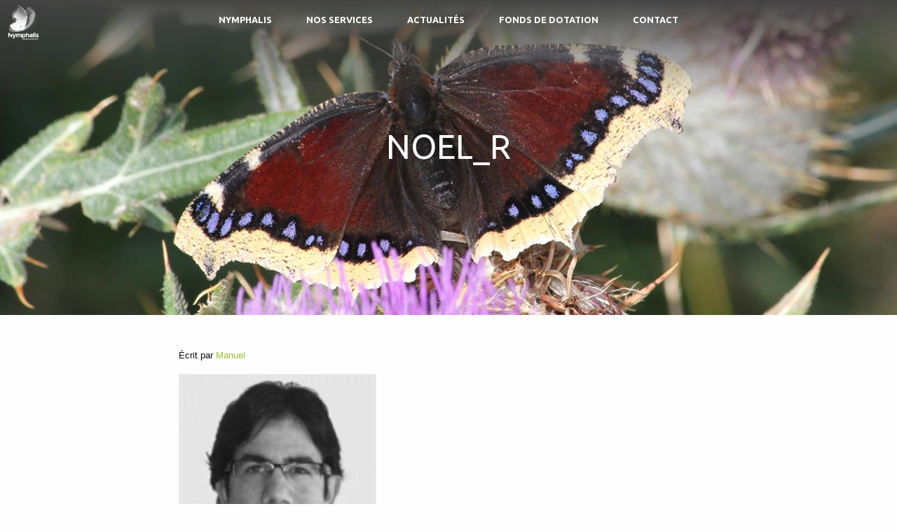

--- FILE ---
content_type: text/html; charset=UTF-8
request_url: https://nymphalis.fr/team/noel-sanchez/noel_r-2/
body_size: 7052
content:
<!doctype html>
<html class="no-js" lang="fr-FR" >
	<head>
		<meta charset="UTF-8" />
		<meta name="viewport" content="width=device-width, initial-scale=1.0" />
		<meta name='robots' content='index, follow, max-image-preview:large, max-snippet:-1, max-video-preview:-1' />
	<!-- BEGIN: Simple Google Analytics Tracking Code -->
	<script>
		(function(i,s,o,g,r,a,m){i['GoogleAnalyticsObject']=r;i[r]=i[r]||function(){
		(i[r].q=i[r].q||[]).push(arguments)},i[r].l=1*new Date();a=s.createElement(o),
		m=s.getElementsByTagName(o)[0];a.async=1;a.src=g;m.parentNode.insertBefore(a,m)
		})(window,document,'script','//www.google-analytics.com/analytics.js','ga');

		ga('create', {"cookieDomain":"auto","trackingId":"UA-4434001-26"} );
		ga('send', 'pageview');
		
	</script>
	<!-- END: Simple Google Analytics Tracking Code -->
	
	<!-- This site is optimized with the Yoast SEO plugin v22.5 - https://yoast.com/wordpress/plugins/seo/ -->
	<title>noel_r - Nymphalis</title>
	<link rel="canonical" href="https://nymphalis.fr/team/noel-sanchez/noel_r-2/" />
	<meta property="og:locale" content="fr_FR" />
	<meta property="og:type" content="article" />
	<meta property="og:title" content="noel_r - Nymphalis" />
	<meta property="og:url" content="https://nymphalis.fr/team/noel-sanchez/noel_r-2/" />
	<meta property="og:site_name" content="Nymphalis" />
	<meta property="og:image" content="https://nymphalis.fr/team/noel-sanchez/noel_r-2" />
	<meta property="og:image:width" content="1" />
	<meta property="og:image:height" content="1" />
	<meta property="og:image:type" content="image/png" />
	<meta name="twitter:card" content="summary_large_image" />
	<script type="application/ld+json" class="yoast-schema-graph">{"@context":"https://schema.org","@graph":[{"@type":"WebPage","@id":"https://nymphalis.fr/team/noel-sanchez/noel_r-2/","url":"https://nymphalis.fr/team/noel-sanchez/noel_r-2/","name":"noel_r - Nymphalis","isPartOf":{"@id":"https://nymphalis.fr/#website"},"primaryImageOfPage":{"@id":"https://nymphalis.fr/team/noel-sanchez/noel_r-2/#primaryimage"},"image":{"@id":"https://nymphalis.fr/team/noel-sanchez/noel_r-2/#primaryimage"},"thumbnailUrl":"https://nymphalis.fr/wp-content/uploads/2024/01/noel_r-1.png","datePublished":"2024-01-08T11:24:31+00:00","dateModified":"2024-01-08T11:24:31+00:00","breadcrumb":{"@id":"https://nymphalis.fr/team/noel-sanchez/noel_r-2/#breadcrumb"},"inLanguage":"fr-FR","potentialAction":[{"@type":"ReadAction","target":["https://nymphalis.fr/team/noel-sanchez/noel_r-2/"]}]},{"@type":"ImageObject","inLanguage":"fr-FR","@id":"https://nymphalis.fr/team/noel-sanchez/noel_r-2/#primaryimage","url":"https://nymphalis.fr/wp-content/uploads/2024/01/noel_r-1.png","contentUrl":"https://nymphalis.fr/wp-content/uploads/2024/01/noel_r-1.png","width":523,"height":557},{"@type":"BreadcrumbList","@id":"https://nymphalis.fr/team/noel-sanchez/noel_r-2/#breadcrumb","itemListElement":[{"@type":"ListItem","position":1,"name":"Accueil","item":"https://nymphalis.fr/"},{"@type":"ListItem","position":2,"name":"Noël Sanchez","item":"https://nymphalis.fr/team/noel-sanchez/"},{"@type":"ListItem","position":3,"name":"noel_r"}]},{"@type":"WebSite","@id":"https://nymphalis.fr/#website","url":"https://nymphalis.fr/","name":"Nymphalis","description":"Bureau d&#039;études écologie","publisher":{"@id":"https://nymphalis.fr/#organization"},"potentialAction":[{"@type":"SearchAction","target":{"@type":"EntryPoint","urlTemplate":"https://nymphalis.fr/?s={search_term_string}"},"query-input":"required name=search_term_string"}],"inLanguage":"fr-FR"},{"@type":"Organization","@id":"https://nymphalis.fr/#organization","name":"Nymphalis","url":"https://nymphalis.fr/","logo":{"@type":"ImageObject","inLanguage":"fr-FR","@id":"https://nymphalis.fr/#/schema/logo/image/","url":"https://nymphalis.fr/wp-content/uploads/2017/01/logo-nymphalis-vrai.jpg","contentUrl":"https://nymphalis.fr/wp-content/uploads/2017/01/logo-nymphalis-vrai.jpg","width":250,"height":250,"caption":"Nymphalis"},"image":{"@id":"https://nymphalis.fr/#/schema/logo/image/"}}]}</script>
	<!-- / Yoast SEO plugin. -->


<link rel='dns-prefetch' href='//ajax.googleapis.com' />
<link rel='stylesheet' id='wp-block-library-css' href='https://nymphalis.fr/wp-includes/css/dist/block-library/style.min.css?ver=6.4.7' type='text/css' media='all' />
<style id='classic-theme-styles-inline-css' type='text/css'>
/*! This file is auto-generated */
.wp-block-button__link{color:#fff;background-color:#32373c;border-radius:9999px;box-shadow:none;text-decoration:none;padding:calc(.667em + 2px) calc(1.333em + 2px);font-size:1.125em}.wp-block-file__button{background:#32373c;color:#fff;text-decoration:none}
</style>
<style id='global-styles-inline-css' type='text/css'>
body{--wp--preset--color--black: #000000;--wp--preset--color--cyan-bluish-gray: #abb8c3;--wp--preset--color--white: #ffffff;--wp--preset--color--pale-pink: #f78da7;--wp--preset--color--vivid-red: #cf2e2e;--wp--preset--color--luminous-vivid-orange: #ff6900;--wp--preset--color--luminous-vivid-amber: #fcb900;--wp--preset--color--light-green-cyan: #7bdcb5;--wp--preset--color--vivid-green-cyan: #00d084;--wp--preset--color--pale-cyan-blue: #8ed1fc;--wp--preset--color--vivid-cyan-blue: #0693e3;--wp--preset--color--vivid-purple: #9b51e0;--wp--preset--gradient--vivid-cyan-blue-to-vivid-purple: linear-gradient(135deg,rgba(6,147,227,1) 0%,rgb(155,81,224) 100%);--wp--preset--gradient--light-green-cyan-to-vivid-green-cyan: linear-gradient(135deg,rgb(122,220,180) 0%,rgb(0,208,130) 100%);--wp--preset--gradient--luminous-vivid-amber-to-luminous-vivid-orange: linear-gradient(135deg,rgba(252,185,0,1) 0%,rgba(255,105,0,1) 100%);--wp--preset--gradient--luminous-vivid-orange-to-vivid-red: linear-gradient(135deg,rgba(255,105,0,1) 0%,rgb(207,46,46) 100%);--wp--preset--gradient--very-light-gray-to-cyan-bluish-gray: linear-gradient(135deg,rgb(238,238,238) 0%,rgb(169,184,195) 100%);--wp--preset--gradient--cool-to-warm-spectrum: linear-gradient(135deg,rgb(74,234,220) 0%,rgb(151,120,209) 20%,rgb(207,42,186) 40%,rgb(238,44,130) 60%,rgb(251,105,98) 80%,rgb(254,248,76) 100%);--wp--preset--gradient--blush-light-purple: linear-gradient(135deg,rgb(255,206,236) 0%,rgb(152,150,240) 100%);--wp--preset--gradient--blush-bordeaux: linear-gradient(135deg,rgb(254,205,165) 0%,rgb(254,45,45) 50%,rgb(107,0,62) 100%);--wp--preset--gradient--luminous-dusk: linear-gradient(135deg,rgb(255,203,112) 0%,rgb(199,81,192) 50%,rgb(65,88,208) 100%);--wp--preset--gradient--pale-ocean: linear-gradient(135deg,rgb(255,245,203) 0%,rgb(182,227,212) 50%,rgb(51,167,181) 100%);--wp--preset--gradient--electric-grass: linear-gradient(135deg,rgb(202,248,128) 0%,rgb(113,206,126) 100%);--wp--preset--gradient--midnight: linear-gradient(135deg,rgb(2,3,129) 0%,rgb(40,116,252) 100%);--wp--preset--font-size--small: 13px;--wp--preset--font-size--medium: 20px;--wp--preset--font-size--large: 36px;--wp--preset--font-size--x-large: 42px;--wp--preset--spacing--20: 0.44rem;--wp--preset--spacing--30: 0.67rem;--wp--preset--spacing--40: 1rem;--wp--preset--spacing--50: 1.5rem;--wp--preset--spacing--60: 2.25rem;--wp--preset--spacing--70: 3.38rem;--wp--preset--spacing--80: 5.06rem;--wp--preset--shadow--natural: 6px 6px 9px rgba(0, 0, 0, 0.2);--wp--preset--shadow--deep: 12px 12px 50px rgba(0, 0, 0, 0.4);--wp--preset--shadow--sharp: 6px 6px 0px rgba(0, 0, 0, 0.2);--wp--preset--shadow--outlined: 6px 6px 0px -3px rgba(255, 255, 255, 1), 6px 6px rgba(0, 0, 0, 1);--wp--preset--shadow--crisp: 6px 6px 0px rgba(0, 0, 0, 1);}:where(.is-layout-flex){gap: 0.5em;}:where(.is-layout-grid){gap: 0.5em;}body .is-layout-flow > .alignleft{float: left;margin-inline-start: 0;margin-inline-end: 2em;}body .is-layout-flow > .alignright{float: right;margin-inline-start: 2em;margin-inline-end: 0;}body .is-layout-flow > .aligncenter{margin-left: auto !important;margin-right: auto !important;}body .is-layout-constrained > .alignleft{float: left;margin-inline-start: 0;margin-inline-end: 2em;}body .is-layout-constrained > .alignright{float: right;margin-inline-start: 2em;margin-inline-end: 0;}body .is-layout-constrained > .aligncenter{margin-left: auto !important;margin-right: auto !important;}body .is-layout-constrained > :where(:not(.alignleft):not(.alignright):not(.alignfull)){max-width: var(--wp--style--global--content-size);margin-left: auto !important;margin-right: auto !important;}body .is-layout-constrained > .alignwide{max-width: var(--wp--style--global--wide-size);}body .is-layout-flex{display: flex;}body .is-layout-flex{flex-wrap: wrap;align-items: center;}body .is-layout-flex > *{margin: 0;}body .is-layout-grid{display: grid;}body .is-layout-grid > *{margin: 0;}:where(.wp-block-columns.is-layout-flex){gap: 2em;}:where(.wp-block-columns.is-layout-grid){gap: 2em;}:where(.wp-block-post-template.is-layout-flex){gap: 1.25em;}:where(.wp-block-post-template.is-layout-grid){gap: 1.25em;}.has-black-color{color: var(--wp--preset--color--black) !important;}.has-cyan-bluish-gray-color{color: var(--wp--preset--color--cyan-bluish-gray) !important;}.has-white-color{color: var(--wp--preset--color--white) !important;}.has-pale-pink-color{color: var(--wp--preset--color--pale-pink) !important;}.has-vivid-red-color{color: var(--wp--preset--color--vivid-red) !important;}.has-luminous-vivid-orange-color{color: var(--wp--preset--color--luminous-vivid-orange) !important;}.has-luminous-vivid-amber-color{color: var(--wp--preset--color--luminous-vivid-amber) !important;}.has-light-green-cyan-color{color: var(--wp--preset--color--light-green-cyan) !important;}.has-vivid-green-cyan-color{color: var(--wp--preset--color--vivid-green-cyan) !important;}.has-pale-cyan-blue-color{color: var(--wp--preset--color--pale-cyan-blue) !important;}.has-vivid-cyan-blue-color{color: var(--wp--preset--color--vivid-cyan-blue) !important;}.has-vivid-purple-color{color: var(--wp--preset--color--vivid-purple) !important;}.has-black-background-color{background-color: var(--wp--preset--color--black) !important;}.has-cyan-bluish-gray-background-color{background-color: var(--wp--preset--color--cyan-bluish-gray) !important;}.has-white-background-color{background-color: var(--wp--preset--color--white) !important;}.has-pale-pink-background-color{background-color: var(--wp--preset--color--pale-pink) !important;}.has-vivid-red-background-color{background-color: var(--wp--preset--color--vivid-red) !important;}.has-luminous-vivid-orange-background-color{background-color: var(--wp--preset--color--luminous-vivid-orange) !important;}.has-luminous-vivid-amber-background-color{background-color: var(--wp--preset--color--luminous-vivid-amber) !important;}.has-light-green-cyan-background-color{background-color: var(--wp--preset--color--light-green-cyan) !important;}.has-vivid-green-cyan-background-color{background-color: var(--wp--preset--color--vivid-green-cyan) !important;}.has-pale-cyan-blue-background-color{background-color: var(--wp--preset--color--pale-cyan-blue) !important;}.has-vivid-cyan-blue-background-color{background-color: var(--wp--preset--color--vivid-cyan-blue) !important;}.has-vivid-purple-background-color{background-color: var(--wp--preset--color--vivid-purple) !important;}.has-black-border-color{border-color: var(--wp--preset--color--black) !important;}.has-cyan-bluish-gray-border-color{border-color: var(--wp--preset--color--cyan-bluish-gray) !important;}.has-white-border-color{border-color: var(--wp--preset--color--white) !important;}.has-pale-pink-border-color{border-color: var(--wp--preset--color--pale-pink) !important;}.has-vivid-red-border-color{border-color: var(--wp--preset--color--vivid-red) !important;}.has-luminous-vivid-orange-border-color{border-color: var(--wp--preset--color--luminous-vivid-orange) !important;}.has-luminous-vivid-amber-border-color{border-color: var(--wp--preset--color--luminous-vivid-amber) !important;}.has-light-green-cyan-border-color{border-color: var(--wp--preset--color--light-green-cyan) !important;}.has-vivid-green-cyan-border-color{border-color: var(--wp--preset--color--vivid-green-cyan) !important;}.has-pale-cyan-blue-border-color{border-color: var(--wp--preset--color--pale-cyan-blue) !important;}.has-vivid-cyan-blue-border-color{border-color: var(--wp--preset--color--vivid-cyan-blue) !important;}.has-vivid-purple-border-color{border-color: var(--wp--preset--color--vivid-purple) !important;}.has-vivid-cyan-blue-to-vivid-purple-gradient-background{background: var(--wp--preset--gradient--vivid-cyan-blue-to-vivid-purple) !important;}.has-light-green-cyan-to-vivid-green-cyan-gradient-background{background: var(--wp--preset--gradient--light-green-cyan-to-vivid-green-cyan) !important;}.has-luminous-vivid-amber-to-luminous-vivid-orange-gradient-background{background: var(--wp--preset--gradient--luminous-vivid-amber-to-luminous-vivid-orange) !important;}.has-luminous-vivid-orange-to-vivid-red-gradient-background{background: var(--wp--preset--gradient--luminous-vivid-orange-to-vivid-red) !important;}.has-very-light-gray-to-cyan-bluish-gray-gradient-background{background: var(--wp--preset--gradient--very-light-gray-to-cyan-bluish-gray) !important;}.has-cool-to-warm-spectrum-gradient-background{background: var(--wp--preset--gradient--cool-to-warm-spectrum) !important;}.has-blush-light-purple-gradient-background{background: var(--wp--preset--gradient--blush-light-purple) !important;}.has-blush-bordeaux-gradient-background{background: var(--wp--preset--gradient--blush-bordeaux) !important;}.has-luminous-dusk-gradient-background{background: var(--wp--preset--gradient--luminous-dusk) !important;}.has-pale-ocean-gradient-background{background: var(--wp--preset--gradient--pale-ocean) !important;}.has-electric-grass-gradient-background{background: var(--wp--preset--gradient--electric-grass) !important;}.has-midnight-gradient-background{background: var(--wp--preset--gradient--midnight) !important;}.has-small-font-size{font-size: var(--wp--preset--font-size--small) !important;}.has-medium-font-size{font-size: var(--wp--preset--font-size--medium) !important;}.has-large-font-size{font-size: var(--wp--preset--font-size--large) !important;}.has-x-large-font-size{font-size: var(--wp--preset--font-size--x-large) !important;}
.wp-block-navigation a:where(:not(.wp-element-button)){color: inherit;}
:where(.wp-block-post-template.is-layout-flex){gap: 1.25em;}:where(.wp-block-post-template.is-layout-grid){gap: 1.25em;}
:where(.wp-block-columns.is-layout-flex){gap: 2em;}:where(.wp-block-columns.is-layout-grid){gap: 2em;}
.wp-block-pullquote{font-size: 1.5em;line-height: 1.6;}
</style>
<link rel='stylesheet' id='contact-form-7-css' href='https://nymphalis.fr/wp-content/plugins/contact-form-7/includes/css/styles.css?ver=5.9.3' type='text/css' media='all' />
<link rel='stylesheet' id='custom-style-css' href='https://nymphalis.fr/wp-content/plugins/hover_fx_pb/HoverEffectIdeas/css/set2.css?ver=20150106' type='text/css' media='all' />
<link rel='stylesheet' id='juiz_sps_styles-css' href='https://nymphalis.fr/wp-content/plugins/juiz-social-post-sharer/skins/7/style.min.css?ver=2.3.3' type='text/css' media='all' />
<link rel='stylesheet' id='juiz_sps_modal_styles-css' href='https://nymphalis.fr/wp-content/plugins/juiz-social-post-sharer/assets/css/juiz-social-post-sharer-modal.min.css?ver=2.3.3' type='text/css' media="print" onload="this.onload=null;this.media='all'" /><noscript><link rel="stylesheet" media="all" href="https://nymphalis.fr/wp-content/plugins/juiz-social-post-sharer/assets/css/juiz-social-post-sharer-modal.min.css?ver=2.3.3"></noscript>
<link rel='stylesheet' id='main-stylesheet-css' href='https://nymphalis.fr/wp-content/themes/FoundationNymphalis/assets/stylesheets/foundation.css?ver=2.6.1' type='text/css' media='all' />
<link rel='stylesheet' id='nymphalis-stylesheet-css' href='https://nymphalis.fr/wp-content/themes/FoundationNymphalis/style.css?ver=2.6.1' type='text/css' media='all' />
<link rel='stylesheet' id='fancybox-css' href='https://nymphalis.fr/wp-content/plugins/easy-fancybox/fancybox/1.5.4/jquery.fancybox.min.css?ver=6.4.7' type='text/css' media='screen' />
<link rel='stylesheet' id='slickcss-css' href='https://nymphalis.fr/wp-content/themes/FoundationNymphalis/assets/slick/slick.css?ver=6.4.7' type='text/css' media='all' />
<link rel='stylesheet' id='slickcsstheme-css' href='https://nymphalis.fr/wp-content/themes/FoundationNymphalis/assets/slick/slick-theme.css?ver=6.4.7' type='text/css' media='all' />
<script type="text/javascript" src="//ajax.googleapis.com/ajax/libs/jquery/2.1.0/jquery.min.js?ver=2.1.0" id="jquery-js"></script>
<link rel="https://api.w.org/" href="https://nymphalis.fr/wp-json/" /><link rel="alternate" type="application/json" href="https://nymphalis.fr/wp-json/wp/v2/media/936" /><link rel="alternate" type="application/json+oembed" href="https://nymphalis.fr/wp-json/oembed/1.0/embed?url=https%3A%2F%2Fnymphalis.fr%2Fteam%2Fnoel-sanchez%2Fnoel_r-2%2F" />
<link rel="alternate" type="text/xml+oembed" href="https://nymphalis.fr/wp-json/oembed/1.0/embed?url=https%3A%2F%2Fnymphalis.fr%2Fteam%2Fnoel-sanchez%2Fnoel_r-2%2F&#038;format=xml" />
		<style type="text/css" id="wp-custom-css">
			.wp-block-image figcaption {
	text-align:center;
}		</style>
			</head>
	<body class="attachment attachment-template-default single single-attachment postid-936 attachmentid-936 attachment-png offcanvas">
	
	
	
	<header id="masthead" class="site-header" role="banner">
		<div class="title-bar" data-responsive-toggle="site-navigation">
			<button class="menu-icon" type="button" data-toggle="mobile-menu"></button>
			<div class="title-bar-title">
				<a href="https://nymphalis.fr/" rel="home">Nymphalis</a>
			</div>
		</div>

		<nav id="site-navigation" class="main-navigation top-bar" role="navigation">

			<div class="top-bar-center">
				<ul id="menu-menu-principal" class="dropdown menu desktop-menu" data-dropdown-menu><li id="menu-item-429" class="menu-item menu-item-type-custom menu-item-object-custom menu-item-has-children menu-item-429"><a href="#">Nymphalis</a>
<ul class="dropdown menu vertical" data-toggle>
	<li id="menu-item-459" class="menu-item menu-item-type-post_type menu-item-object-page menu-item-459"><a href="https://nymphalis.fr/nos-valeurs/">Nos valeurs</a></li>
	<li id="menu-item-458" class="menu-item menu-item-type-post_type menu-item-object-page menu-item-458"><a href="https://nymphalis.fr/historique/">Historique</a></li>
	<li id="menu-item-935" class="menu-item menu-item-type-post_type menu-item-object-page menu-item-935"><a href="https://nymphalis.fr/933-2/">Equipe</a></li>
	<li id="menu-item-460" class="menu-item menu-item-type-post_type menu-item-object-page menu-item-460"><a href="https://nymphalis.fr/consultants-partenaires/">Consultants &#038; Partenaires</a></li>
	<li id="menu-item-461" class="menu-item menu-item-type-post_type menu-item-object-page menu-item-461"><a href="https://nymphalis.fr/systeme-qualite/">Système Qualité</a></li>
</ul>
</li>
<li id="menu-item-430" class="menu-item menu-item-type-custom menu-item-object-custom menu-item-has-children menu-item-430"><a href="#">Nos services</a>
<ul class="dropdown menu vertical" data-toggle>
	<li id="menu-item-462" class="menu-item menu-item-type-post_type menu-item-object-page menu-item-462"><a href="https://nymphalis.fr/expertises-ecologiques/">Expertises écologiques</a></li>
	<li id="menu-item-463" class="menu-item menu-item-type-post_type menu-item-object-page menu-item-463"><a href="https://nymphalis.fr/dossiers-reglementaires/">Dossiers réglementaires</a></li>
	<li id="menu-item-464" class="menu-item menu-item-type-post_type menu-item-object-page menu-item-464"><a href="https://nymphalis.fr/zones-humides/">Zones humides</a></li>
	<li id="menu-item-465" class="menu-item menu-item-type-post_type menu-item-object-page menu-item-465"><a href="https://nymphalis.fr/conseil-formation-en-ecologie/">Conseil &#038; formation en écologie</a></li>
	<li id="menu-item-466" class="menu-item menu-item-type-post_type menu-item-object-page menu-item-466"><a href="https://nymphalis.fr/encadrement-ecologique-de-travaux/">Encadrement écologique de travaux</a></li>
	<li id="menu-item-467" class="menu-item menu-item-type-post_type menu-item-object-page menu-item-467"><a href="https://nymphalis.fr/gestion-despaces-naturels/">Gestion d’espaces naturels</a></li>
</ul>
</li>
<li id="menu-item-453" class="menu-item menu-item-type-post_type menu-item-object-page menu-item-453"><a href="https://nymphalis.fr/actualites/">Actualités</a></li>
<li id="menu-item-882" class="menu-item menu-item-type-post_type menu-item-object-page menu-item-882"><a href="https://nymphalis.fr/fonds-de-dotation/">Fonds de Dotation</a></li>
<li id="menu-item-451" class="menu-item menu-item-type-post_type menu-item-object-page menu-item-451"><a href="https://nymphalis.fr/contact/">Contact</a></li>
</ul>
									
<nav class="vertical menu" id="mobile-menu" role="navigation">
  <ul id="menu-menu-principal-1" class="vertical menu" data-accordion-menu><li class="menu-item menu-item-type-custom menu-item-object-custom menu-item-has-children menu-item-429"><a href="#">Nymphalis</a>
<ul class="vertical nested menu">
	<li class="menu-item menu-item-type-post_type menu-item-object-page menu-item-459"><a href="https://nymphalis.fr/nos-valeurs/">Nos valeurs</a></li>
	<li class="menu-item menu-item-type-post_type menu-item-object-page menu-item-458"><a href="https://nymphalis.fr/historique/">Historique</a></li>
	<li class="menu-item menu-item-type-post_type menu-item-object-page menu-item-935"><a href="https://nymphalis.fr/933-2/">Equipe</a></li>
	<li class="menu-item menu-item-type-post_type menu-item-object-page menu-item-460"><a href="https://nymphalis.fr/consultants-partenaires/">Consultants &#038; Partenaires</a></li>
	<li class="menu-item menu-item-type-post_type menu-item-object-page menu-item-461"><a href="https://nymphalis.fr/systeme-qualite/">Système Qualité</a></li>
</ul>
</li>
<li class="menu-item menu-item-type-custom menu-item-object-custom menu-item-has-children menu-item-430"><a href="#">Nos services</a>
<ul class="vertical nested menu">
	<li class="menu-item menu-item-type-post_type menu-item-object-page menu-item-462"><a href="https://nymphalis.fr/expertises-ecologiques/">Expertises écologiques</a></li>
	<li class="menu-item menu-item-type-post_type menu-item-object-page menu-item-463"><a href="https://nymphalis.fr/dossiers-reglementaires/">Dossiers réglementaires</a></li>
	<li class="menu-item menu-item-type-post_type menu-item-object-page menu-item-464"><a href="https://nymphalis.fr/zones-humides/">Zones humides</a></li>
	<li class="menu-item menu-item-type-post_type menu-item-object-page menu-item-465"><a href="https://nymphalis.fr/conseil-formation-en-ecologie/">Conseil &#038; formation en écologie</a></li>
	<li class="menu-item menu-item-type-post_type menu-item-object-page menu-item-466"><a href="https://nymphalis.fr/encadrement-ecologique-de-travaux/">Encadrement écologique de travaux</a></li>
	<li class="menu-item menu-item-type-post_type menu-item-object-page menu-item-467"><a href="https://nymphalis.fr/gestion-despaces-naturels/">Gestion d’espaces naturels</a></li>
</ul>
</li>
<li class="menu-item menu-item-type-post_type menu-item-object-page menu-item-453"><a href="https://nymphalis.fr/actualites/">Actualités</a></li>
<li class="menu-item menu-item-type-post_type menu-item-object-page menu-item-882"><a href="https://nymphalis.fr/fonds-de-dotation/">Fonds de Dotation</a></li>
<li class="menu-item menu-item-type-post_type menu-item-object-page menu-item-451"><a href="https://nymphalis.fr/contact/">Contact</a></li>
</ul></nav>
							</div>
			<div class="logo">
					<a href="https://nymphalis.fr/" rel="home"><div class="menulogo"></div></a>
					<span class="home"><a href="https://nymphalis.fr/" rel="home">Nymphalis</a></span>
			</div>
		</nav>
	</header>

	<section class="container">
			<header id="slide" role="banner">
		<div class="slides">
			<div class="grostitre"><h1>noel_r</h1></div>
			<div class='slider slideaccueil'>
				<div style='background-image: url(http://2017.nymphalis.fr/wp-content/uploads/2014/12/header-contact.jpg)'></div>
			</div>
		</div>
	
	</header>
<div id="single-post" role="main">

	<article class="main-content post-936 attachment type-attachment status-inherit hentry" id="post-936">
		<header>

			<time class="updated" datetime="2024-01-08T12:24:31+01:00">Posté le 8 janvier 2024 à 12 h 24 min.</time><p class="byline author">Écrit par <a href="https://nymphalis.fr/author/manuel/" rel="author" class="fn">Manuel</a></p>		</header>
				<div class="entry-content">

		
		<p class="attachment"><a href='https://nymphalis.fr/wp-content/uploads/2024/01/noel_r-1.png'><img fetchpriority="high" decoding="async" width="282" height="300" src="https://nymphalis.fr/wp-content/uploads/2024/01/noel_r-1-282x300.png" class="attachment-medium size-medium" alt="" srcset="https://nymphalis.fr/wp-content/uploads/2024/01/noel_r-1-282x300.png 282w, https://nymphalis.fr/wp-content/uploads/2024/01/noel_r-1.png 523w" sizes="(max-width: 639px) 98vw, (max-width: 1199px) 64vw, 282px" /></a></p>
		</div>
		<footer>
						<p></p>
		</footer>
							</article>

<aside class="sidebar">
			</aside>
</div>

		</section>
		<div id="footer-container">
			<footer id="footer">
								<article id="nav_menu-3" class="large-12 columns widget widget_nav_menu"><div class="menu-footer-container"><ul id="menu-footer" class="menu"><li id="menu-item-536" class="menu-item menu-item-type-post_type menu-item-object-page menu-item-536"><a href="https://nymphalis.fr/mentions-legales/">Mentions légales</a></li>
<li id="menu-item-537" class="menu-item menu-item-type-custom menu-item-object-custom menu-item-537"><a target="_blank" rel="noopener" href="http://nymphalis.fr/wp-content/uploads/2015/01/PLAQUETTE-NYMPHALIS.pdf">Télécharger notre plaquette</a></li>
</ul></div></article>							</footer>
		</div>

		


<script type="text/javascript" src="https://nymphalis.fr/wp-content/plugins/contact-form-7/includes/swv/js/index.js?ver=5.9.3" id="swv-js"></script>
<script type="text/javascript" id="contact-form-7-js-extra">
/* <![CDATA[ */
var wpcf7 = {"api":{"root":"https:\/\/nymphalis.fr\/wp-json\/","namespace":"contact-form-7\/v1"}};
/* ]]> */
</script>
<script type="text/javascript" src="https://nymphalis.fr/wp-content/plugins/contact-form-7/includes/js/index.js?ver=5.9.3" id="contact-form-7-js"></script>
<script type="text/javascript" id="juiz_sps_scripts-js-extra">
/* <![CDATA[ */
var jsps = {"modalLoader":"<img src=\"https:\/\/nymphalis.fr\/wp-content\/plugins\/juiz-social-post-sharer\/assets\/img\/loader.svg\" height=\"22\" width=\"22\" alt=\"\">","modalEmailTitle":"Partager par e-mail","modalEmailInfo":"Promis, les e-mails ne sont pas stock\u00e9s\u00a0!","modalEmailNonce":"2efedc52de","clickCountNonce":"35b2a44a1f","getCountersNonce":"793a62e430","ajax_url":"https:\/\/nymphalis.fr\/wp-admin\/admin-ajax.php","modalEmailName":"Votre nom","modalEmailAction":"https:\/\/nymphalis.fr\/wp-admin\/admin-ajax.php","modalEmailYourEmail":"Votre e-mail","modalEmailFriendEmail":"E-mail de destinataire(s)","modalEmailMessage":"Message personnel","modalEmailOptional":"facultatif","modalEmailMsgInfo":"Un lien vers l\u2019article est ajout\u00e9 automatiquement au message.","modalEmailSubmit":"Envoyer ce post","modalRecipientNb":"1 destinataire","modalRecipientNbs":"{number} destinataires","modalEmailFooter":"Service gratuit par <a href=\"https:\/\/wordpress.org\/plugins\/juiz-social-post-sharer\/\" target=\"_blank\">Nobs \u2022 Share Plugin<\/a>","modalClose":"Fermer","modalErrorGeneric":"D\u00e9sol\u00e9 on dirait que nous avons une erreur de notre c\u00f4t\u00e9\u2026"};
/* ]]> */
</script>
<script defer type="text/javascript" src="https://nymphalis.fr/wp-content/plugins/juiz-social-post-sharer/assets/js/juiz-social-post-sharer.min.js?ver=2.3.3" id="juiz_sps_scripts-js"></script>
<script type="text/javascript" src="https://nymphalis.fr/wp-content/themes/FoundationNymphalis/assets/javascript/foundation.js?ver=2.6.1" id="foundation-js"></script>
<script type="text/javascript" src="https://nymphalis.fr/wp-content/themes/FoundationNymphalis/assets/javascript/nymphalis.js?ver=2.6.1" id="nymphalis-js"></script>
<script type="text/javascript" src="https://nymphalis.fr/wp-includes/js/comment-reply.min.js?ver=6.4.7" id="comment-reply-js" async="async" data-wp-strategy="async"></script>
<script type="text/javascript" src="https://nymphalis.fr/wp-content/plugins/easy-fancybox/fancybox/1.5.4/jquery.fancybox.min.js?ver=6.4.7" id="jquery-fancybox-js"></script>
<script type="text/javascript" id="jquery-fancybox-js-after">
/* <![CDATA[ */
var fb_timeout, fb_opts={'autoScale':true,'showCloseButton':true,'margin':80,'centerOnScroll':true,'enableEscapeButton':true,'overlayShow':true,'hideOnOverlayClick':true,'minViewportWidth':320,'minVpHeight':320 };
if(typeof easy_fancybox_handler==='undefined'){
var easy_fancybox_handler=function(){
jQuery([".nolightbox","a.wp-block-file__button","a.pin-it-button","a[href*='pinterest.com\/pin\/create']","a[href*='facebook.com\/share']","a[href*='twitter.com\/share']"].join(',')).addClass('nofancybox');
jQuery('a.fancybox-close').on('click',function(e){e.preventDefault();jQuery.fancybox.close()});
/* IMG */
var fb_IMG_select=jQuery('a[href*=".jpg" i]:not(.nofancybox,li.nofancybox>a),area[href*=".jpg" i]:not(.nofancybox),a[href*=".jpeg" i]:not(.nofancybox,li.nofancybox>a),area[href*=".jpeg" i]:not(.nofancybox),a[href*=".png" i]:not(.nofancybox,li.nofancybox>a),area[href*=".png" i]:not(.nofancybox)');
fb_IMG_select.addClass('fancybox image');
var fb_IMG_sections=jQuery('.gallery,.wp-block-gallery,.tiled-gallery,.wp-block-jetpack-tiled-gallery');
fb_IMG_sections.each(function(){jQuery(this).find(fb_IMG_select).attr('rel','gallery-'+fb_IMG_sections.index(this));});
jQuery('a.fancybox,area.fancybox,.fancybox>a').each(function(){jQuery(this).fancybox(jQuery.extend(true,{},fb_opts,{'transition':'elastic','transitionIn':'elastic','easingIn':'easeOutBack','transitionOut':'elastic','easingOut':'easeInBack','opacity':false,'hideOnContentClick':false,'titleShow':true,'titlePosition':'over','titleFromAlt':true,'showNavArrows':true,'enableKeyboardNav':true,'cyclic':false,'mouseWheel':'true'}))});
/* PDF */
jQuery('a.fancybox-pdf,area.fancybox-pdf,.fancybox-pdf>a').each(function(){jQuery(this).fancybox(jQuery.extend(true,{},fb_opts,{'type':'iframe','onStart':function(a,i,o){o.type='pdf';},'titleShow':false,'titleFromAlt':false,'autoDimensions':false,'scrolling':'no'}))});
};};
var easy_fancybox_auto=function(){setTimeout(function(){jQuery('a#fancybox-auto,#fancybox-auto>a').first().trigger('click')},1000);};
jQuery(easy_fancybox_handler);jQuery(document).on('post-load',easy_fancybox_handler);
jQuery(easy_fancybox_auto);
/* ]]> */
</script>
<script type="text/javascript" src="https://nymphalis.fr/wp-content/plugins/easy-fancybox/vendor/jquery.easing.min.js?ver=1.4.1" id="jquery-easing-js"></script>
<script type="text/javascript" src="https://nymphalis.fr/wp-content/plugins/easy-fancybox/vendor/jquery.mousewheel.min.js?ver=3.1.13" id="jquery-mousewheel-js"></script>
<script type="text/javascript" src="https://nymphalis.fr/wp-content/themes/FoundationNymphalis/assets/slick/slick.js" id="handle-js"></script>
</body>
</html>


--- FILE ---
content_type: text/css
request_url: https://nymphalis.fr/wp-content/themes/FoundationNymphalis/style.css?ver=2.6.1
body_size: 3632
content:
/*
Theme Name:         foundationnymphalis
Theme URI:          http://foundationnymphalis.olefredrik.com
Github Theme URI:   https://github.com/olefredrik/foundationnymphalis
Description:        foundationnymphalis is a WordPress starter theme based on Foundation 6 by Zurb
Version:            2.6.1
Author:             Ole Fredrik Lie
Author URI:         http://olefredrik.com/

License:            MIT License
License URI:        http://www.opensource.org/licenses/mit-license.php
*/


/* ----------------------------------------------------------------------------

  Unfortunately WordPress will require a style.css file
  located in the theme's root folder for stuff to work.

  However, we will not be using vanilla CSS. We're using Sass.

  Sass is a superset of CSS that adds in amazing features
  such as variables, nested selectors and loops. It's also
  the easiest way to customize Foundation.

  All Sass files are located in the /assets/scss folder.
  Please note that none of your scss files will be compiled to /stylesheets/foundation.css before you run
  'npm run watch' or 'npm run build'.

  Please read the README.md file before getting started. More info on how
  to use Sass with Foundation can be found here:
  http://foundation.zurb.com/docs/sass.html

  If you for some reason would like to write plain css instead of using Sass,
  you could just enqueue this file (style.css) to the header and add your styles in this file

---------------------------------------------------------------------------- */

@import url('https://fonts.googleapis.com/css?family=Ubuntu:300,400,400i,700');
html,
body,
{
	font-family: 'Ubuntu', sans-serif;
}

h1,
h2,
h3,
h4,
h5 {
	font-family: 'Ubuntu', sans-serif;
	text-transform: uppercase;
	color: #33330d;
}

h1,
h2 {
	border-left: 4px solid #00a396;
	padding: 0 1rem;
	font-size: 1.4rem;
}
.page-id-89 h3 {
	    font-size: 2rem;
		text-transform: uppercase;
		clear: both;
		margin: auto;
		max-width: 30rem;
		text-align: center;
}

body.page-id-73 h3 {
	font-size: 1.3rem;
}
body.page-id-73 #page-full-width {
	max-width: 60rem;
}
h1 {
	font-size: 4rem;
}
body:not(.home) h1{
	font-size: 3rem;
}

p, ul, li {
	font-size: 0.8rem;
}

a {
	color: #98bf32;
	-webkit-transition: all .3s ease;
	-o-transition: all .3s ease;
	transition: all .3s ease;
}

a:hover {
	/* transition quand la souris survole */
	-webkit-transition: all .3s ease;
	-o-transition: all .3s ease;
	transition: all .3s ease;
}

:focus {
	outline: none;
}

.juiz_sps_links ul, .juiz_sps_links .juiz_sps_item {
	text-align: center;
	margin-top: 2rem!important;
}
#page-full-width {
	max-width: 50rem;
}
#single-post {
	max-width: 50rem;
}

.page-id-159  #page-full-width {
	max-width: 75rem;
}
.grid figure p {
font-size: 70%;
    line-height: 120%;
}
#wpadminbar {
	z-index: 9999999999;
}
#masthead {
	z-index: 99999999999;
	position: relative;
}
#single-post .main-content, #page .main-content {
	width: 100%;
}
.single-post .grostitre h1 {
	font-size: 2.2rem;
}

.row {
	margin-bottom: 1rem;
}

.top-bar .menu>li:not(.menu-text)>a {
	font-family: 'Ubuntu', sans-serif;
	text-transform: uppercase!important;
	color: #FFF;
	padding: 1.4rem;
}

.top-bar .menu a:hover:not(.button),
.top-bar .menu li.active a {
	background-color: transparent;
	/*border-bottom: 4px solid #000;*/
	    background: rgba(0,0,0,0.6);
	color: #00a396;
}

.top-bar .menu li:not(:last-child) {
	background: transparent;
	border: 0;
}

.top-bar ul {
	background-color: transparent;
}

.top-bar ul li.active {
	background-color: transparent;
}
.admin-bar .top-bar {
	margin-top: 30px;
}
.top-bar {
	background-color: transparent;
	background-image: linear-gradient(#444, transparent);
	background-image: -moz-linear-gradient(#444, transparent);
	position: absolute;
	z-index: 99999999999999999999;
	width: 100%;
}

#site-navigation {
	position: fixed;
	width: 100%;
	height: 9rem;
    top: 0;
    left: 0;
    z-index: 999;
    -webkit-transition: all 0.3s;
    -moz-transition: all 0.3s;
    -ms-transition: all 0.3s;
    -o-transition: all 0.3s;
    transition: all 0.3s;
}

#site-navigation.smaller {
    height: 4rem;
    background: rgba(0,0,0,0.8);
    -webkit-transition: all 0.3s;
    -moz-transition: all 0.3s;
    -ms-transition: all 0.3s;
    -o-transition: all 0.3s;
    transition: all 0.3s;
}
#site-navigation.smaller .home a{
	opacity: 0;
    -webkit-transition: all 0.3s;
    -moz-transition: all 0.3s;
    -ms-transition: all 0.3s;
    -o-transition: all 0.3s;
    transition: all 0.3s;
	width: 0;
	height:0;
	}
#slide {
	min-height: 30rem;
	text-align: center;
	z-index: 1;
	margin-top: -30px;
}

.slideaccueil {
	min-height: 30rem;
	background-size: cover;
}

.slick-track {
	min-height: 30rem;
	z-index: 100;
}

.slick-track div {
	background-size: cover;
	background-position: center;
	min-height: 30rem;
}

.slider {
	margin-top: 0;
}

.slick-prev,
.slick-next {
	width: 60px!important;
	height: 40px!important;
}

.slick-prev {
	/*margin-left: -40px!important;*/
	left: 2rem!important;
	z-index: 999999999999999;
	position: relative;
}

.slick-next {
	/*right: -60px!important;*/
	right: 2rem!important;
	z-index: 999999999999999;
	position: relative;
}

.slick-prev:before,
.slick-next:before {
	font-size: 3rem!important;
}


/* Dots */

.slick-dots {
	margin-left: 0;
	bottom: 1rem!important;
	z-index: 2;
}

.slick-dots li.slick-active button:before {
	color: #FFF!important;
}

.slick-dots li button:before {
	color: #FFF!important;
	font-size: 12px!important;
}


/* FIN Dots */

.card {
	height: 15rem;
	position: relative;
}
.card img {
	max-width: inherit!important;
}
.card.nymphalis {
	text-align: center;
}

.card.nymphalis img {
	max-height: 16.2rem
}

.card {
	font-family: 'Roboto', sans-serif;
	overflow: hidden;
	box-shadow: 0 2px 5px 0 rgba(0, 0, 0, 0.16), 0 2px 10px 0 rgba(0, 0, 0, 0.12);
	color: #272727;
	border-radius: 2px;
	-webkit-transition: all .3s ease;
	-o-transition: all .3s ease;
	transition: all .3s ease;
}

.card .title {
	line-height: 3rem;
	font-size: 1.5rem;
	font-weight: 300;
}

.card .content {
	padding: 1.3rem;
	font-weight: 300;
	border-radius: 0 0 2px 2px;
}

.card p {
	margin: 0;
	padding: 1rem;
	text-transform: none;
}

.card .action {
	border-top: 1px solid rgba(160, 160, 160, 0.2);
	padding: 1.3rem;
}

.card a {
	color: #FFF;
	transition: color 0.3s ease;
	text-transform: uppercase;
	text-decoration: none;
}

.card .image {
	position: relative;
}

.card .image .title {
	position: absolute;
	bottom: 0;
	left: 0;
	padding: 1.3rem;
	color: #fff;
}

.card .image img {
	border-radius: 2px 2px 0 0;
}

.card-divider {
	position: absolute;
	color: #FFF;
	background-image: linear-gradient(rgba(0, 0, 0, 0.4), transparent);
	width: 100%;
}

.card h4 {
	font-size: 1.2rem;
	text-align: center;
	color: #FFF;
	width: 100%;
	padding: 2rem;
	line-height: 2rem;
}

.card h4 span {
	/*border-top: 2px solid #FFF;
	border-bottom: 2px solid #FFF;*/
	    background: rgba(8,161,143,0.5);
    display: inline-block;
    width: 100%;
	padding: 0 0.2rem;
}

.card-section {
	position: absolute;
	top: 9.9rem;
	height: 15rem;
	color: #FFF;
	background-image: linear-gradient(rgba(0, 0, 0, 0.5), transparent);
	overflow: hidden;
	-webkit-transition: all .3s ease;
	-o-transition: all .3s ease;
	transition: all .3s ease;
	cursor: pointer;
	z-index: 999999999999999999999999;
}

.top-bar .home a {
	opacity: 1;
	background: url(assets/images/logo-nymphalis.png) center center no-repeat;
	background-size: cover;
	display: block;
	font-size: 0;
	height: 8rem;
	width: 8rem;
	margin: auto;
    -webkit-transition: all 0.3s;
    -moz-transition: all 0.3s;
    -ms-transition: all 0.3s;
    -o-transition: all 0.3s;
    transition: all 0.3s;
	display: none;
}

body.home .top-bar .home a {
	display: block;
}

.top-bar .home a:hover {
	border: none;
}

.admin-bar .menulogo {
	top: 30px;
}

.menulogo {
	position: fixed;
	left:0;
	top: 0;
	opacity: 1;
	
	background: url(assets/images/logo-nymphalis.png) center center no-repeat;
	background-size: cover;
	display: block;
	width: 4rem;
	height: 4rem;
}
.smaller .menulogo  {
	background: url(assets/images/logo-nymphalis-vrai.png) center center no-repeat;
	background-size: cover;
	width: 4rem;
	height: 4rem;
}

section.container {

}

.entry-content h2 {
	font-weight: bold;
}

.grostitre {
	display: table;
	vertical-align: middle;
	width: 100%;
	height: 30rem;
	position: absolute;
	z-index: 1;
}

.grostitre h1 {
	color: #FFF;
	display: table-cell;
	vertical-align: middle;
	border: none;
}

.grostitre h1 span {
	font-size: 2.2rem;
	display: block;
}

.top-bar-center {
	text-align: center;
}

.top-bar .menu a {
	/*height: 50px!important;*/
	height: 62px!important;
}

.top-bar .dropdown.menu .submenu {
	background-color: rgba(0, 0, 0, 0.6);
}

.is-dropdown-submenu {
	width: 260%;
}

.menu>li {
	display: inline-block;
}

.logo {
	position: absolute;
	top: 0;
	left: 0;
}

body.home .logo {
	position: relative;
	top: 14rem;
}

body.home .grostitre {
	margin-top: -3rem;
}

.button {
	background: #00a396;
	-webkit-transition: all .3s ease;
	-o-transition: all .3s ease;
	transition: all .3s ease;
}

.button:hover {
	background: #000;
	-webkit-transition: all .3s ease;
	-o-transition: all .3s ease;
	transition: all .3s ease;
}

#mobile-menu {
	
}
.dropdown.menu > li.opens-right > .is-dropdown-submenu {
	text-align: left!important;
}
/* FX */

.scale img {
	transition: -webkit-transform 300ms;
	transition: transform 300ms;
}

.scale:hover img {
	-webkit-transform: scale(1.05);
	-ms-transform: scale(1.05);
	transform: scale(1.05);
}

.card.survol .card-section {
	background-image: linear-gradient(rgba(0, 0, 0, 1), transparent);
	/* margin-top: -15rem; */
	height: 15rem;
	top: 0;
	-webkit-transition: all .3s ease;
	-o-transition: all .3s ease;
	transition: all .3s ease;
	cursor: pointer;
}

 input[type="submit"] {
	background: #00a396;
    -webkit-transition: all .3s ease;
    -o-transition: all .3s ease;
    transition: all .3s ease;
	color: #FFF;
    border-radius: 0;
    padding: 0.85em 1em;
    margin: 0 0 1rem 0;
	border: 0;
	text-transform: uppercase;
 }
  input[type="submit"]:hover {
	background: #000;
  }

/* Fin FX */

#footer-container {
    background: #00a396;
}
#footer-container li a{
	text-transform: uppercase;
	color: #000;
	background: rgba(255,255,255,1);
}
#footer-container li a:hover{
	text-transform: uppercase;
	color: #000;
	background: rgba(255,255,255,0.8);
}


/* ACTUS */
.page-id-159 .card a {
	text-transform:normal;
}

.page-id-159 .card.nymphalis img {
	/*max-height: 30rem;*/
}

.page-id-159 .card h4{
font-size: 1rem;
    text-align: center;
    color: #FFF;
    width: 100%;
	padding: 2rem 0;
    line-height: 1.6rem;
	}
	
time {
		font-size: 0.6rem;
    top: 0;
    position: absolute;
    width: 100%;
    left: 0;
    right: 0;
    top: 6px;
}

[type='text'], [type='password'], [type='date'], [type='datetime'], [type='datetime-local'], [type='month'], [type='week'], [type='email'], [type='number'], [type='search'], [type='tel'], [type='time'], [type='url'], [type='color'], textarea {
	border: 1px solid #00a396;
}

hr {
    max-width: 20rem;
    height: 0;
    border-right: 0;
    border-top: 0;
    border-bottom: 2px solid #00a396;
    border-left: 0;
    margin: 1.5rem auto;
    clear: both;	
}

.filtrecategorie {
    margin: 0 auto 2rem auto;
    max-width: 40rem;
    text-align: center;
}
.filtrecategorie span {
	display: inline-block;
	padding: 0.2rem 0.4rem;
	cursor: pointer;
	background: #FFF;
	border: 2px solid #00a396;
	color: #00a396;
	border-radius: 2px;
	font-size: 0.9rem;	
}

span.actif {
	background: #00a396;
	color: #fff;
	
}
span.tous {
	background: #00a396;
	color: #fff;	
}

.monactu {
	float: left!important;
	margin-bottom: 1rem;
}


/* FIN ACTUS */

/* sliders expertises */

.carouselexpertises {
	height: 320px;
}
body.page-id-89 .slick-track {
	height: 320px;
	z-index: 100;
}

body.page-id-89 .slick-track div {
	/*background-size: cover;
	background-position: center;*/
	height: 320px!important;
}

body.page-id-89 .slider {
	margin-top: 0;
}

body.page-id-89 .slick-prev,
body.page-id-89 .slick-next {
	width: 60px!important;
	height: 40px!important;
}

body.page-id-89 .slick-prev {
    margin-left: -90px!important;
    /* left: 2rem!important; */
    z-index: 999999999999999;
    position: relative;
}

body.page-id-89 .slick-next {
	right: -60px!important;
    /* right: 2rem!important; */
    z-index: 999999999999999;
    /* position: relative; */	
}

body.page-id-89 .slick-prev:before,
body.page-id-89 .slick-next:before {
	font-size: 3rem!important;
	color: #000;
}
body.page-id-89 .grid figure {
	    max-width: 380px;
	width: inherit!important;
}

/* Dots */

body.page-id-89 .slick-dots {
	margin-left: 0;
	bottom: 1rem!important;
	z-index: 2;
}

body.page-id-89 .slick-dots li.slick-active button:before {
	color: #FFF!important;
}

body.page-id-89 .slick-dots li button:before {
	color: #FFF!important;
	font-size: 12px!important;
}


/* FIN Dots */

/* FIN sliders expertises */
@media screen and (max-width: 704px) {
	h1 {
		font-size: 2.4rem;
	}
	.grostitre h1 span {
		font-size: 1.8rem;
	}
	.card {
		height: 20rem;
		margin-bottom: 1rem;
	}
	.card img {
		/*width: 100%!important;*/
		    height: 100%;
	}
	.card.nymphalis img {
		max-height: inherit;
	}
	.card-divider h4 {
		font-size: 1rem;
		font-weight: bold;
	}
	.card-section {
		top: 0rem;
		padding-top: 5.4rem;
		height: 20rem;
	}
	.card-section p {
		line-height: 1rem;
	}
	.slick-prev,
	.slick-next {
		top: 75%!important;
	}
	.top-bar {
		margin-top: 0;
	}
	.top-bar ul {
	background:rgba(0,0,0,1);
	}
	
	.single-post .grostitre h1 {
		font-size: 1.4rem;
	}
	footer .menu > li > a {
		margin: 0.1rem;
	}
	.page-id-159 .card-section {
		display: none;
	}
	.page-id-159 .card {
		    height: 15rem;
	}
	.grid figure p {
		    letter-spacing: 0px;
    font-size: 80%;
	line-height: 1.2rem;
	}
	figure.effect-ming figcaption::before {
	    top: 20px;
    right: 20px;
    bottom: 20px;
    left: 20px;	
	}
}

@media screen and (max-width: 1024px) {
	.single-post .slick-track, .single-post .slick-track div, .single-post #slide, .single-post .grostitre, .single-post .slideaccueil  {
		height: 20rem;
	}
	.single-post .slideaccueil, .single-post #slideaccueil, .single-post #slide, .single-post .slick-track div  {
		min-height: 20rem;
	}
	
}


--- FILE ---
content_type: text/plain
request_url: https://www.google-analytics.com/j/collect?v=1&_v=j102&a=1832183354&t=pageview&_s=1&dl=https%3A%2F%2Fnymphalis.fr%2Fteam%2Fnoel-sanchez%2Fnoel_r-2%2F&ul=en-us%40posix&dt=noel_r%20-%20Nymphalis&sr=1280x720&vp=1280x720&_u=IEBAAEABAAAAACAAI~&jid=1693573466&gjid=1978943479&cid=1546793409.1768904788&tid=UA-4434001-26&_gid=749126994.1768904788&_r=1&_slc=1&z=125002694
body_size: -449
content:
2,cG-H7N6CSNYQP

--- FILE ---
content_type: application/javascript
request_url: https://nymphalis.fr/wp-content/themes/FoundationNymphalis/assets/javascript/nymphalis.js?ver=2.6.1
body_size: 406
content:
/* FX */

$( ".card").hover(
  function() {
    $(this).addClass('survol');

     $(this).parent().find(".plusplus").fadeIn(100);
    
  }, function() {
    $(this).removeClass('survol');
    $(this).parent().find(".plusplus").fadeOut(100);
  }
);



/* change navig au scroll */
function init() {
    window.addEventListener('scroll', function(e){
        var distanceY = window.pageYOffset || document.documentElement.scrollTop,
            shrinkOn = 100,
            header = document.querySelector("header");
        if (distanceY > shrinkOn) {
  
            $('#site-navigation').addClass('smaller');
        } else {
            if ($('#site-navigation').hasClass("smaller")) {
                 $('#site-navigation').removeClass('smaller');
            }
        }
    });
}
window.onload = init();

/* FIN change navig au scroll */

/* FILTRE ACTUS */
$( ".filtrecategorie span" ).click(function() {  
  $(".filtrecategorie span").removeClass("actif");  
  $(this).addClass("actif");
  filtre = ".cat"+$(this).attr("id");
  $(".monactu").fadeOut(100);
  $(".monactu" +filtre).fadeIn(400);
});
$( "#tous" ).click(function() {  
  $(".monactu").fadeIn(400);
});

/* FIN FILTRE ACTUS */
